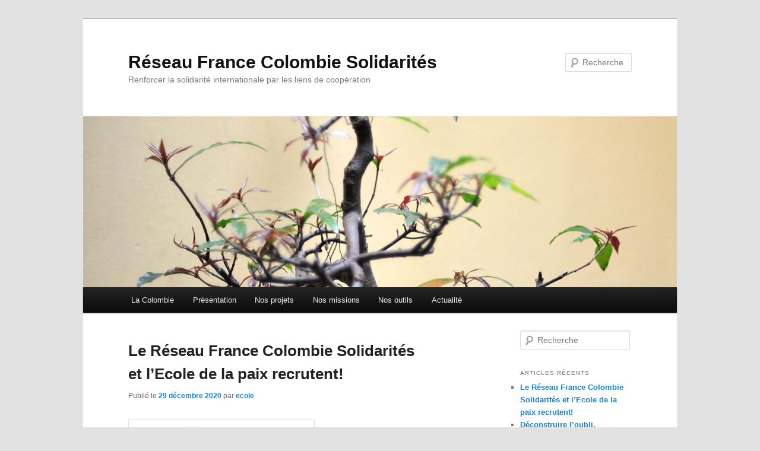

--- FILE ---
content_type: text/html; charset=UTF-8
request_url: http://reseaucolombie.ecoledelapaix.org/
body_size: 12825
content:
<!DOCTYPE html>
<!--[if IE 6]>
<html id="ie6" lang="fr-FR">
<![endif]-->
<!--[if IE 7]>
<html id="ie7" lang="fr-FR">
<![endif]-->
<!--[if IE 8]>
<html id="ie8" lang="fr-FR">
<![endif]-->
<!--[if !(IE 6) & !(IE 7) & !(IE 8)]><!-->
<html lang="fr-FR">
<!--<![endif]-->
<head>
<meta charset="UTF-8" />
<meta name="viewport" content="width=device-width" />
<title>
Réseau France Colombie Solidarités | Renforcer la solidarité internationale par les liens de coopération	</title>
<link rel="profile" href="https://gmpg.org/xfn/11" />
<link rel="stylesheet" type="text/css" media="all" href="http://reseaucolombie.ecoledelapaix.org/wp-content/themes/twentyeleven/style.css?ver=20190507" />
<link rel="pingback" href="http://reseaucolombie.ecoledelapaix.org/xmlrpc.php">
<!--[if lt IE 9]>
<script src="http://reseaucolombie.ecoledelapaix.org/wp-content/themes/twentyeleven/js/html5.js?ver=3.7.0" type="text/javascript"></script>
<![endif]-->
<meta name='robots' content='max-image-preview:large' />
	<style>img:is([sizes="auto" i], [sizes^="auto," i]) { contain-intrinsic-size: 3000px 1500px }</style>
	<link rel="alternate" type="application/rss+xml" title="Réseau France Colombie Solidarités &raquo; Flux" href="https://reseaucolombie.ecoledelapaix.org/feed/" />
<link rel="alternate" type="application/rss+xml" title="Réseau France Colombie Solidarités &raquo; Flux des commentaires" href="https://reseaucolombie.ecoledelapaix.org/comments/feed/" />
<script type="text/javascript">
/* <![CDATA[ */
window._wpemojiSettings = {"baseUrl":"https:\/\/s.w.org\/images\/core\/emoji\/16.0.1\/72x72\/","ext":".png","svgUrl":"https:\/\/s.w.org\/images\/core\/emoji\/16.0.1\/svg\/","svgExt":".svg","source":{"concatemoji":"http:\/\/reseaucolombie.ecoledelapaix.org\/wp-includes\/js\/wp-emoji-release.min.js?ver=6.8.3"}};
/*! This file is auto-generated */
!function(s,n){var o,i,e;function c(e){try{var t={supportTests:e,timestamp:(new Date).valueOf()};sessionStorage.setItem(o,JSON.stringify(t))}catch(e){}}function p(e,t,n){e.clearRect(0,0,e.canvas.width,e.canvas.height),e.fillText(t,0,0);var t=new Uint32Array(e.getImageData(0,0,e.canvas.width,e.canvas.height).data),a=(e.clearRect(0,0,e.canvas.width,e.canvas.height),e.fillText(n,0,0),new Uint32Array(e.getImageData(0,0,e.canvas.width,e.canvas.height).data));return t.every(function(e,t){return e===a[t]})}function u(e,t){e.clearRect(0,0,e.canvas.width,e.canvas.height),e.fillText(t,0,0);for(var n=e.getImageData(16,16,1,1),a=0;a<n.data.length;a++)if(0!==n.data[a])return!1;return!0}function f(e,t,n,a){switch(t){case"flag":return n(e,"\ud83c\udff3\ufe0f\u200d\u26a7\ufe0f","\ud83c\udff3\ufe0f\u200b\u26a7\ufe0f")?!1:!n(e,"\ud83c\udde8\ud83c\uddf6","\ud83c\udde8\u200b\ud83c\uddf6")&&!n(e,"\ud83c\udff4\udb40\udc67\udb40\udc62\udb40\udc65\udb40\udc6e\udb40\udc67\udb40\udc7f","\ud83c\udff4\u200b\udb40\udc67\u200b\udb40\udc62\u200b\udb40\udc65\u200b\udb40\udc6e\u200b\udb40\udc67\u200b\udb40\udc7f");case"emoji":return!a(e,"\ud83e\udedf")}return!1}function g(e,t,n,a){var r="undefined"!=typeof WorkerGlobalScope&&self instanceof WorkerGlobalScope?new OffscreenCanvas(300,150):s.createElement("canvas"),o=r.getContext("2d",{willReadFrequently:!0}),i=(o.textBaseline="top",o.font="600 32px Arial",{});return e.forEach(function(e){i[e]=t(o,e,n,a)}),i}function t(e){var t=s.createElement("script");t.src=e,t.defer=!0,s.head.appendChild(t)}"undefined"!=typeof Promise&&(o="wpEmojiSettingsSupports",i=["flag","emoji"],n.supports={everything:!0,everythingExceptFlag:!0},e=new Promise(function(e){s.addEventListener("DOMContentLoaded",e,{once:!0})}),new Promise(function(t){var n=function(){try{var e=JSON.parse(sessionStorage.getItem(o));if("object"==typeof e&&"number"==typeof e.timestamp&&(new Date).valueOf()<e.timestamp+604800&&"object"==typeof e.supportTests)return e.supportTests}catch(e){}return null}();if(!n){if("undefined"!=typeof Worker&&"undefined"!=typeof OffscreenCanvas&&"undefined"!=typeof URL&&URL.createObjectURL&&"undefined"!=typeof Blob)try{var e="postMessage("+g.toString()+"("+[JSON.stringify(i),f.toString(),p.toString(),u.toString()].join(",")+"));",a=new Blob([e],{type:"text/javascript"}),r=new Worker(URL.createObjectURL(a),{name:"wpTestEmojiSupports"});return void(r.onmessage=function(e){c(n=e.data),r.terminate(),t(n)})}catch(e){}c(n=g(i,f,p,u))}t(n)}).then(function(e){for(var t in e)n.supports[t]=e[t],n.supports.everything=n.supports.everything&&n.supports[t],"flag"!==t&&(n.supports.everythingExceptFlag=n.supports.everythingExceptFlag&&n.supports[t]);n.supports.everythingExceptFlag=n.supports.everythingExceptFlag&&!n.supports.flag,n.DOMReady=!1,n.readyCallback=function(){n.DOMReady=!0}}).then(function(){return e}).then(function(){var e;n.supports.everything||(n.readyCallback(),(e=n.source||{}).concatemoji?t(e.concatemoji):e.wpemoji&&e.twemoji&&(t(e.twemoji),t(e.wpemoji)))}))}((window,document),window._wpemojiSettings);
/* ]]> */
</script>
<style id='wp-emoji-styles-inline-css' type='text/css'>

	img.wp-smiley, img.emoji {
		display: inline !important;
		border: none !important;
		box-shadow: none !important;
		height: 1em !important;
		width: 1em !important;
		margin: 0 0.07em !important;
		vertical-align: -0.1em !important;
		background: none !important;
		padding: 0 !important;
	}
</style>
<link rel='stylesheet' id='wp-block-library-css' href='http://reseaucolombie.ecoledelapaix.org/wp-includes/css/dist/block-library/style.min.css?ver=6.8.3' type='text/css' media='all' />
<style id='wp-block-library-theme-inline-css' type='text/css'>
.wp-block-audio :where(figcaption){color:#555;font-size:13px;text-align:center}.is-dark-theme .wp-block-audio :where(figcaption){color:#ffffffa6}.wp-block-audio{margin:0 0 1em}.wp-block-code{border:1px solid #ccc;border-radius:4px;font-family:Menlo,Consolas,monaco,monospace;padding:.8em 1em}.wp-block-embed :where(figcaption){color:#555;font-size:13px;text-align:center}.is-dark-theme .wp-block-embed :where(figcaption){color:#ffffffa6}.wp-block-embed{margin:0 0 1em}.blocks-gallery-caption{color:#555;font-size:13px;text-align:center}.is-dark-theme .blocks-gallery-caption{color:#ffffffa6}:root :where(.wp-block-image figcaption){color:#555;font-size:13px;text-align:center}.is-dark-theme :root :where(.wp-block-image figcaption){color:#ffffffa6}.wp-block-image{margin:0 0 1em}.wp-block-pullquote{border-bottom:4px solid;border-top:4px solid;color:currentColor;margin-bottom:1.75em}.wp-block-pullquote cite,.wp-block-pullquote footer,.wp-block-pullquote__citation{color:currentColor;font-size:.8125em;font-style:normal;text-transform:uppercase}.wp-block-quote{border-left:.25em solid;margin:0 0 1.75em;padding-left:1em}.wp-block-quote cite,.wp-block-quote footer{color:currentColor;font-size:.8125em;font-style:normal;position:relative}.wp-block-quote:where(.has-text-align-right){border-left:none;border-right:.25em solid;padding-left:0;padding-right:1em}.wp-block-quote:where(.has-text-align-center){border:none;padding-left:0}.wp-block-quote.is-large,.wp-block-quote.is-style-large,.wp-block-quote:where(.is-style-plain){border:none}.wp-block-search .wp-block-search__label{font-weight:700}.wp-block-search__button{border:1px solid #ccc;padding:.375em .625em}:where(.wp-block-group.has-background){padding:1.25em 2.375em}.wp-block-separator.has-css-opacity{opacity:.4}.wp-block-separator{border:none;border-bottom:2px solid;margin-left:auto;margin-right:auto}.wp-block-separator.has-alpha-channel-opacity{opacity:1}.wp-block-separator:not(.is-style-wide):not(.is-style-dots){width:100px}.wp-block-separator.has-background:not(.is-style-dots){border-bottom:none;height:1px}.wp-block-separator.has-background:not(.is-style-wide):not(.is-style-dots){height:2px}.wp-block-table{margin:0 0 1em}.wp-block-table td,.wp-block-table th{word-break:normal}.wp-block-table :where(figcaption){color:#555;font-size:13px;text-align:center}.is-dark-theme .wp-block-table :where(figcaption){color:#ffffffa6}.wp-block-video :where(figcaption){color:#555;font-size:13px;text-align:center}.is-dark-theme .wp-block-video :where(figcaption){color:#ffffffa6}.wp-block-video{margin:0 0 1em}:root :where(.wp-block-template-part.has-background){margin-bottom:0;margin-top:0;padding:1.25em 2.375em}
</style>
<style id='classic-theme-styles-inline-css' type='text/css'>
/*! This file is auto-generated */
.wp-block-button__link{color:#fff;background-color:#32373c;border-radius:9999px;box-shadow:none;text-decoration:none;padding:calc(.667em + 2px) calc(1.333em + 2px);font-size:1.125em}.wp-block-file__button{background:#32373c;color:#fff;text-decoration:none}
</style>
<style id='global-styles-inline-css' type='text/css'>
:root{--wp--preset--aspect-ratio--square: 1;--wp--preset--aspect-ratio--4-3: 4/3;--wp--preset--aspect-ratio--3-4: 3/4;--wp--preset--aspect-ratio--3-2: 3/2;--wp--preset--aspect-ratio--2-3: 2/3;--wp--preset--aspect-ratio--16-9: 16/9;--wp--preset--aspect-ratio--9-16: 9/16;--wp--preset--color--black: #000;--wp--preset--color--cyan-bluish-gray: #abb8c3;--wp--preset--color--white: #fff;--wp--preset--color--pale-pink: #f78da7;--wp--preset--color--vivid-red: #cf2e2e;--wp--preset--color--luminous-vivid-orange: #ff6900;--wp--preset--color--luminous-vivid-amber: #fcb900;--wp--preset--color--light-green-cyan: #7bdcb5;--wp--preset--color--vivid-green-cyan: #00d084;--wp--preset--color--pale-cyan-blue: #8ed1fc;--wp--preset--color--vivid-cyan-blue: #0693e3;--wp--preset--color--vivid-purple: #9b51e0;--wp--preset--color--blue: #1982d1;--wp--preset--color--dark-gray: #373737;--wp--preset--color--medium-gray: #666;--wp--preset--color--light-gray: #e2e2e2;--wp--preset--gradient--vivid-cyan-blue-to-vivid-purple: linear-gradient(135deg,rgba(6,147,227,1) 0%,rgb(155,81,224) 100%);--wp--preset--gradient--light-green-cyan-to-vivid-green-cyan: linear-gradient(135deg,rgb(122,220,180) 0%,rgb(0,208,130) 100%);--wp--preset--gradient--luminous-vivid-amber-to-luminous-vivid-orange: linear-gradient(135deg,rgba(252,185,0,1) 0%,rgba(255,105,0,1) 100%);--wp--preset--gradient--luminous-vivid-orange-to-vivid-red: linear-gradient(135deg,rgba(255,105,0,1) 0%,rgb(207,46,46) 100%);--wp--preset--gradient--very-light-gray-to-cyan-bluish-gray: linear-gradient(135deg,rgb(238,238,238) 0%,rgb(169,184,195) 100%);--wp--preset--gradient--cool-to-warm-spectrum: linear-gradient(135deg,rgb(74,234,220) 0%,rgb(151,120,209) 20%,rgb(207,42,186) 40%,rgb(238,44,130) 60%,rgb(251,105,98) 80%,rgb(254,248,76) 100%);--wp--preset--gradient--blush-light-purple: linear-gradient(135deg,rgb(255,206,236) 0%,rgb(152,150,240) 100%);--wp--preset--gradient--blush-bordeaux: linear-gradient(135deg,rgb(254,205,165) 0%,rgb(254,45,45) 50%,rgb(107,0,62) 100%);--wp--preset--gradient--luminous-dusk: linear-gradient(135deg,rgb(255,203,112) 0%,rgb(199,81,192) 50%,rgb(65,88,208) 100%);--wp--preset--gradient--pale-ocean: linear-gradient(135deg,rgb(255,245,203) 0%,rgb(182,227,212) 50%,rgb(51,167,181) 100%);--wp--preset--gradient--electric-grass: linear-gradient(135deg,rgb(202,248,128) 0%,rgb(113,206,126) 100%);--wp--preset--gradient--midnight: linear-gradient(135deg,rgb(2,3,129) 0%,rgb(40,116,252) 100%);--wp--preset--font-size--small: 13px;--wp--preset--font-size--medium: 20px;--wp--preset--font-size--large: 36px;--wp--preset--font-size--x-large: 42px;--wp--preset--spacing--20: 0.44rem;--wp--preset--spacing--30: 0.67rem;--wp--preset--spacing--40: 1rem;--wp--preset--spacing--50: 1.5rem;--wp--preset--spacing--60: 2.25rem;--wp--preset--spacing--70: 3.38rem;--wp--preset--spacing--80: 5.06rem;--wp--preset--shadow--natural: 6px 6px 9px rgba(0, 0, 0, 0.2);--wp--preset--shadow--deep: 12px 12px 50px rgba(0, 0, 0, 0.4);--wp--preset--shadow--sharp: 6px 6px 0px rgba(0, 0, 0, 0.2);--wp--preset--shadow--outlined: 6px 6px 0px -3px rgba(255, 255, 255, 1), 6px 6px rgba(0, 0, 0, 1);--wp--preset--shadow--crisp: 6px 6px 0px rgba(0, 0, 0, 1);}:where(.is-layout-flex){gap: 0.5em;}:where(.is-layout-grid){gap: 0.5em;}body .is-layout-flex{display: flex;}.is-layout-flex{flex-wrap: wrap;align-items: center;}.is-layout-flex > :is(*, div){margin: 0;}body .is-layout-grid{display: grid;}.is-layout-grid > :is(*, div){margin: 0;}:where(.wp-block-columns.is-layout-flex){gap: 2em;}:where(.wp-block-columns.is-layout-grid){gap: 2em;}:where(.wp-block-post-template.is-layout-flex){gap: 1.25em;}:where(.wp-block-post-template.is-layout-grid){gap: 1.25em;}.has-black-color{color: var(--wp--preset--color--black) !important;}.has-cyan-bluish-gray-color{color: var(--wp--preset--color--cyan-bluish-gray) !important;}.has-white-color{color: var(--wp--preset--color--white) !important;}.has-pale-pink-color{color: var(--wp--preset--color--pale-pink) !important;}.has-vivid-red-color{color: var(--wp--preset--color--vivid-red) !important;}.has-luminous-vivid-orange-color{color: var(--wp--preset--color--luminous-vivid-orange) !important;}.has-luminous-vivid-amber-color{color: var(--wp--preset--color--luminous-vivid-amber) !important;}.has-light-green-cyan-color{color: var(--wp--preset--color--light-green-cyan) !important;}.has-vivid-green-cyan-color{color: var(--wp--preset--color--vivid-green-cyan) !important;}.has-pale-cyan-blue-color{color: var(--wp--preset--color--pale-cyan-blue) !important;}.has-vivid-cyan-blue-color{color: var(--wp--preset--color--vivid-cyan-blue) !important;}.has-vivid-purple-color{color: var(--wp--preset--color--vivid-purple) !important;}.has-black-background-color{background-color: var(--wp--preset--color--black) !important;}.has-cyan-bluish-gray-background-color{background-color: var(--wp--preset--color--cyan-bluish-gray) !important;}.has-white-background-color{background-color: var(--wp--preset--color--white) !important;}.has-pale-pink-background-color{background-color: var(--wp--preset--color--pale-pink) !important;}.has-vivid-red-background-color{background-color: var(--wp--preset--color--vivid-red) !important;}.has-luminous-vivid-orange-background-color{background-color: var(--wp--preset--color--luminous-vivid-orange) !important;}.has-luminous-vivid-amber-background-color{background-color: var(--wp--preset--color--luminous-vivid-amber) !important;}.has-light-green-cyan-background-color{background-color: var(--wp--preset--color--light-green-cyan) !important;}.has-vivid-green-cyan-background-color{background-color: var(--wp--preset--color--vivid-green-cyan) !important;}.has-pale-cyan-blue-background-color{background-color: var(--wp--preset--color--pale-cyan-blue) !important;}.has-vivid-cyan-blue-background-color{background-color: var(--wp--preset--color--vivid-cyan-blue) !important;}.has-vivid-purple-background-color{background-color: var(--wp--preset--color--vivid-purple) !important;}.has-black-border-color{border-color: var(--wp--preset--color--black) !important;}.has-cyan-bluish-gray-border-color{border-color: var(--wp--preset--color--cyan-bluish-gray) !important;}.has-white-border-color{border-color: var(--wp--preset--color--white) !important;}.has-pale-pink-border-color{border-color: var(--wp--preset--color--pale-pink) !important;}.has-vivid-red-border-color{border-color: var(--wp--preset--color--vivid-red) !important;}.has-luminous-vivid-orange-border-color{border-color: var(--wp--preset--color--luminous-vivid-orange) !important;}.has-luminous-vivid-amber-border-color{border-color: var(--wp--preset--color--luminous-vivid-amber) !important;}.has-light-green-cyan-border-color{border-color: var(--wp--preset--color--light-green-cyan) !important;}.has-vivid-green-cyan-border-color{border-color: var(--wp--preset--color--vivid-green-cyan) !important;}.has-pale-cyan-blue-border-color{border-color: var(--wp--preset--color--pale-cyan-blue) !important;}.has-vivid-cyan-blue-border-color{border-color: var(--wp--preset--color--vivid-cyan-blue) !important;}.has-vivid-purple-border-color{border-color: var(--wp--preset--color--vivid-purple) !important;}.has-vivid-cyan-blue-to-vivid-purple-gradient-background{background: var(--wp--preset--gradient--vivid-cyan-blue-to-vivid-purple) !important;}.has-light-green-cyan-to-vivid-green-cyan-gradient-background{background: var(--wp--preset--gradient--light-green-cyan-to-vivid-green-cyan) !important;}.has-luminous-vivid-amber-to-luminous-vivid-orange-gradient-background{background: var(--wp--preset--gradient--luminous-vivid-amber-to-luminous-vivid-orange) !important;}.has-luminous-vivid-orange-to-vivid-red-gradient-background{background: var(--wp--preset--gradient--luminous-vivid-orange-to-vivid-red) !important;}.has-very-light-gray-to-cyan-bluish-gray-gradient-background{background: var(--wp--preset--gradient--very-light-gray-to-cyan-bluish-gray) !important;}.has-cool-to-warm-spectrum-gradient-background{background: var(--wp--preset--gradient--cool-to-warm-spectrum) !important;}.has-blush-light-purple-gradient-background{background: var(--wp--preset--gradient--blush-light-purple) !important;}.has-blush-bordeaux-gradient-background{background: var(--wp--preset--gradient--blush-bordeaux) !important;}.has-luminous-dusk-gradient-background{background: var(--wp--preset--gradient--luminous-dusk) !important;}.has-pale-ocean-gradient-background{background: var(--wp--preset--gradient--pale-ocean) !important;}.has-electric-grass-gradient-background{background: var(--wp--preset--gradient--electric-grass) !important;}.has-midnight-gradient-background{background: var(--wp--preset--gradient--midnight) !important;}.has-small-font-size{font-size: var(--wp--preset--font-size--small) !important;}.has-medium-font-size{font-size: var(--wp--preset--font-size--medium) !important;}.has-large-font-size{font-size: var(--wp--preset--font-size--large) !important;}.has-x-large-font-size{font-size: var(--wp--preset--font-size--x-large) !important;}
:where(.wp-block-post-template.is-layout-flex){gap: 1.25em;}:where(.wp-block-post-template.is-layout-grid){gap: 1.25em;}
:where(.wp-block-columns.is-layout-flex){gap: 2em;}:where(.wp-block-columns.is-layout-grid){gap: 2em;}
:root :where(.wp-block-pullquote){font-size: 1.5em;line-height: 1.6;}
</style>
<link rel='stylesheet' id='twentyeleven-block-style-css' href='http://reseaucolombie.ecoledelapaix.org/wp-content/themes/twentyeleven/blocks.css?ver=20190102' type='text/css' media='all' />
<link rel="https://api.w.org/" href="https://reseaucolombie.ecoledelapaix.org/wp-json/" /><link rel="EditURI" type="application/rsd+xml" title="RSD" href="https://reseaucolombie.ecoledelapaix.org/xmlrpc.php?rsd" />
<meta name="generator" content="WordPress 6.8.3" />
<style type="text/css">.recentcomments a{display:inline !important;padding:0 !important;margin:0 !important;}</style></head>

<body class="home blog wp-embed-responsive wp-theme-twentyeleven two-column right-sidebar">
<div class="skip-link"><a class="assistive-text" href="#content">Aller au contenu principal</a></div><div class="skip-link"><a class="assistive-text" href="#secondary">Aller au contenu secondaire</a></div><div id="page" class="hfeed">
	<header id="branding" role="banner">
			<hgroup>
				<h1 id="site-title"><span><a href="https://reseaucolombie.ecoledelapaix.org/" rel="home">Réseau France Colombie Solidarités</a></span></h1>
				<h2 id="site-description">Renforcer la solidarité internationale par les liens de coopération</h2>
			</hgroup>

						<a href="https://reseaucolombie.ecoledelapaix.org/">
									<img src="http://reseaucolombie.ecoledelapaix.org/wp-content/themes/twentyeleven/images/headers/hanoi.jpg" width="1000" height="288" alt="Réseau France Colombie Solidarités" />
								</a>
			
									<form method="get" id="searchform" action="https://reseaucolombie.ecoledelapaix.org/">
		<label for="s" class="assistive-text">Recherche</label>
		<input type="text" class="field" name="s" id="s" placeholder="Recherche" />
		<input type="submit" class="submit" name="submit" id="searchsubmit" value="Recherche" />
	</form>
			
			<nav id="access" role="navigation">
				<h3 class="assistive-text">Menu principal</h3>
				<div class="menu-menu-container"><ul id="menu-menu" class="menu"><li id="menu-item-602" class="menu-item menu-item-type-post_type menu-item-object-page menu-item-has-children menu-item-602"><a href="https://reseaucolombie.ecoledelapaix.org/la-colombie/">La Colombie</a>
<ul class="sub-menu">
	<li id="menu-item-603" class="menu-item menu-item-type-post_type menu-item-object-page menu-item-603"><a href="https://reseaucolombie.ecoledelapaix.org/la-colombie/donnees-generales/">Données générales</a></li>
	<li id="menu-item-604" class="menu-item menu-item-type-post_type menu-item-object-page menu-item-604"><a href="https://reseaucolombie.ecoledelapaix.org/la-colombie/histoire/">Histoire</a></li>
	<li id="menu-item-605" class="menu-item menu-item-type-post_type menu-item-object-page menu-item-605"><a href="https://reseaucolombie.ecoledelapaix.org/la-colombie/geographie/">Géographie</a></li>
	<li id="menu-item-607" class="menu-item menu-item-type-post_type menu-item-object-page menu-item-607"><a href="https://reseaucolombie.ecoledelapaix.org/la-colombie/politique/">Politique</a></li>
	<li id="menu-item-608" class="menu-item menu-item-type-post_type menu-item-object-page menu-item-608"><a href="https://reseaucolombie.ecoledelapaix.org/la-colombie/culture/">Culture</a></li>
</ul>
</li>
<li id="menu-item-594" class="menu-item menu-item-type-post_type menu-item-object-page menu-item-has-children menu-item-594"><a href="https://reseaucolombie.ecoledelapaix.org/historique/">Présentation</a>
<ul class="sub-menu">
	<li id="menu-item-595" class="menu-item menu-item-type-post_type menu-item-object-page menu-item-595"><a href="https://reseaucolombie.ecoledelapaix.org/historique/historique/">Historique</a></li>
	<li id="menu-item-596" class="menu-item menu-item-type-post_type menu-item-object-page menu-item-596"><a href="https://reseaucolombie.ecoledelapaix.org/historique/pourquoi-un-reseau/">Pourquoi un Réseau ?</a></li>
	<li id="menu-item-2957" class="menu-item menu-item-type-post_type menu-item-object-page menu-item-2957"><a href="https://reseaucolombie.ecoledelapaix.org/historique/membres-et-partenaires/">Membres et Partenaires</a></li>
	<li id="menu-item-598" class="menu-item menu-item-type-post_type menu-item-object-page menu-item-has-children menu-item-598"><a href="https://reseaucolombie.ecoledelapaix.org/historique/fonctionnement/">Fonctionnement</a>
	<ul class="sub-menu">
		<li id="menu-item-2959" class="menu-item menu-item-type-post_type menu-item-object-page menu-item-2959"><a href="https://reseaucolombie.ecoledelapaix.org/historique/fonctionnement/reglement-et-charte/">Charte</a></li>
		<li id="menu-item-600" class="menu-item menu-item-type-post_type menu-item-object-page menu-item-600"><a href="https://reseaucolombie.ecoledelapaix.org/historique/lequipe-du-reseau/">L&rsquo;équipe du Réseau</a></li>
		<li id="menu-item-2960" class="menu-item menu-item-type-post_type menu-item-object-page menu-item-2960"><a href="https://reseaucolombie.ecoledelapaix.org/historique/fonctionnement/financements/">Financements</a></li>
	</ul>
</li>
</ul>
</li>
<li id="menu-item-17598" class="menu-item menu-item-type-post_type menu-item-object-page menu-item-has-children menu-item-17598"><a href="https://reseaucolombie.ecoledelapaix.org/nos-projets-2/">Nos projets</a>
<ul class="sub-menu">
	<li id="menu-item-17360" class="menu-item menu-item-type-post_type menu-item-object-page menu-item-has-children menu-item-17360"><a href="https://reseaucolombie.ecoledelapaix.org/vamos-por-la-paz/">Ensemble pour la paix</a>
	<ul class="sub-menu">
		<li id="menu-item-17361" class="menu-item menu-item-type-post_type menu-item-object-page menu-item-17361"><a href="https://reseaucolombie.ecoledelapaix.org/presentation/">Présentation</a></li>
		<li id="menu-item-17362" class="menu-item menu-item-type-post_type menu-item-object-page menu-item-17362"><a href="https://reseaucolombie.ecoledelapaix.org/organisations/">Organisations</a></li>
		<li id="menu-item-17618" class="menu-item menu-item-type-post_type menu-item-object-page menu-item-17618"><a href="https://reseaucolombie.ecoledelapaix.org/forum-des-ong/">Forum des ONG</a></li>
	</ul>
</li>
</ul>
</li>
<li id="menu-item-2433" class="menu-item menu-item-type-post_type menu-item-object-page menu-item-has-children menu-item-2433"><a href="https://reseaucolombie.ecoledelapaix.org/domaines-daction-missions-et-services-proposes/">Nos missions</a>
<ul class="sub-menu">
	<li id="menu-item-2950" class="menu-item menu-item-type-post_type menu-item-object-page menu-item-has-children menu-item-2950"><a href="https://reseaucolombie.ecoledelapaix.org/domaines-daction-missions-et-services-proposes/domaines-daction/">Domaines d&rsquo;action</a>
	<ul class="sub-menu">
		<li id="menu-item-2956" class="menu-item menu-item-type-post_type menu-item-object-page menu-item-2956"><a href="https://reseaucolombie.ecoledelapaix.org/domaines-daction-missions-et-services-proposes/domaines-daction/droits-humains/">Droits Humains</a></li>
		<li id="menu-item-2955" class="menu-item menu-item-type-post_type menu-item-object-page menu-item-2955"><a href="https://reseaucolombie.ecoledelapaix.org/domaines-daction-missions-et-services-proposes/domaines-daction/initiatives-de-paix/">Initiatives de paix</a></li>
		<li id="menu-item-2954" class="menu-item menu-item-type-post_type menu-item-object-page menu-item-2954"><a href="https://reseaucolombie.ecoledelapaix.org/domaines-daction-missions-et-services-proposes/domaines-daction/developpement/">Développement</a></li>
	</ul>
</li>
	<li id="menu-item-2949" class="menu-item menu-item-type-post_type menu-item-object-page menu-item-has-children menu-item-2949"><a href="https://reseaucolombie.ecoledelapaix.org/domaines-daction-missions-et-services-proposes/axes-de-travail/">Axes de travail</a>
	<ul class="sub-menu">
		<li id="menu-item-2953" class="menu-item menu-item-type-post_type menu-item-object-page menu-item-2953"><a href="https://reseaucolombie.ecoledelapaix.org/domaines-daction-missions-et-services-proposes/axes-de-travail/information-et-plaidoyer/">Information et plaidoyer</a></li>
		<li id="menu-item-2952" class="menu-item menu-item-type-post_type menu-item-object-page menu-item-2952"><a href="https://reseaucolombie.ecoledelapaix.org/domaines-daction-missions-et-services-proposes/axes-de-travail/education-au-developpement-et-a-la-solidarite-internationale/">EAD-SI</a></li>
		<li id="menu-item-2951" class="menu-item menu-item-type-post_type menu-item-object-page menu-item-2951"><a href="https://reseaucolombie.ecoledelapaix.org/domaines-daction-missions-et-services-proposes/axes-de-travail/cooperation/">Coopération</a></li>
	</ul>
</li>
</ul>
</li>
<li id="menu-item-2941" class="menu-item menu-item-type-post_type menu-item-object-page menu-item-has-children menu-item-2941"><a href="https://reseaucolombie.ecoledelapaix.org/nos-outils/">Nos outils</a>
<ul class="sub-menu">
	<li id="menu-item-1001" class="menu-item menu-item-type-custom menu-item-object-custom menu-item-has-children menu-item-1001"><a href="#">Nos publications</a>
	<ul class="sub-menu">
		<li id="menu-item-3388" class="menu-item menu-item-type-post_type menu-item-object-page menu-item-3388"><a href="https://reseaucolombie.ecoledelapaix.org/nos-outils/nos-publications/bulletin-dactualite-mensuel/">Rapports d&rsquo;activités</a></li>
		<li id="menu-item-3389" class="menu-item menu-item-type-post_type menu-item-object-page menu-item-3389"><a href="https://reseaucolombie.ecoledelapaix.org/nos-outils/nos-publications/point-actu/">Point Actu</a></li>
		<li id="menu-item-17081" class="menu-item menu-item-type-post_type menu-item-object-page menu-item-17081"><a href="https://reseaucolombie.ecoledelapaix.org/nos-outils/nos-publications/communique-de-presse/">Communiqué de presse</a></li>
		<li id="menu-item-18036" class="menu-item menu-item-type-post_type menu-item-object-page menu-item-18036"><a href="https://reseaucolombie.ecoledelapaix.org/nos-outils/nos-publications/les-accords-de-paix/">Les accords de paix</a></li>
		<li id="menu-item-3390" class="menu-item menu-item-type-post_type menu-item-object-page menu-item-3390"><a href="https://reseaucolombie.ecoledelapaix.org/nos-outils/nos-publications/journal-de-campagne-gallery/">Journal de Campagne</a></li>
		<li id="menu-item-3391" class="menu-item menu-item-type-post_type menu-item-object-page menu-item-3391"><a href="https://reseaucolombie.ecoledelapaix.org/nos-outils/nos-publications/bulletin-le-choco-lautre-colombie/">Bulletin « Le Choco : l&rsquo;Autre Colombie »</a></li>
	</ul>
</li>
	<li id="menu-item-3384" class="menu-item menu-item-type-post_type menu-item-object-page menu-item-has-children menu-item-3384"><a href="https://reseaucolombie.ecoledelapaix.org/nos-outils/bibliotheque-en-ligne/">Bibliothèque en ligne</a>
	<ul class="sub-menu">
		<li id="menu-item-15698" class="menu-item menu-item-type-post_type menu-item-object-page menu-item-15698"><a href="https://reseaucolombie.ecoledelapaix.org/nos-outils/bibliotheque-en-ligne/droits-humains/">Droits humains</a></li>
		<li id="menu-item-15710" class="menu-item menu-item-type-post_type menu-item-object-page menu-item-15710"><a href="https://reseaucolombie.ecoledelapaix.org/nos-outils/bibliotheque-en-ligne/construction-de-la-paix/">Construction de la paix</a></li>
		<li id="menu-item-15712" class="menu-item menu-item-type-post_type menu-item-object-page menu-item-15712"><a href="https://reseaucolombie.ecoledelapaix.org/nos-outils/bibliotheque-en-ligne/developpement/">Développement</a></li>
	</ul>
</li>
</ul>
</li>
<li id="menu-item-2367" class="menu-item menu-item-type-post_type menu-item-object-page menu-item-2367"><a href="https://reseaucolombie.ecoledelapaix.org/actualite/">Actualité</a></li>
</ul></div>			</nav><!-- #access -->
	</header><!-- #branding -->


	<div id="main">

		<div id="primary">
			<div id="content" role="main">

			
							<nav id="nav-above">
				<h3 class="assistive-text">Navigation des articles</h3>
				<div class="nav-previous"><a href="https://reseaucolombie.ecoledelapaix.org/page/2/" ><span class="meta-nav">&larr;</span> Articles plus anciens</a></div>
				<div class="nav-next"></div>
			</nav><!-- #nav-above -->
			
				
					
	<article id="post-18140" class="post-18140 post type-post status-publish format-standard has-post-thumbnail hentry category-home-blog">
		<header class="entry-header">
						<h1 class="entry-title"><a href="https://reseaucolombie.ecoledelapaix.org/2020/12/29/le-reseau-france-colombie-solidarites-et-lecole-de-la-paix-recrutent/" rel="bookmark">Le Réseau France Colombie Solidarités et l&rsquo;Ecole de la paix recrutent!</a></h1>
			
						<div class="entry-meta">
				<span class="sep">Publié le </span><a href="https://reseaucolombie.ecoledelapaix.org/2020/12/29/le-reseau-france-colombie-solidarites-et-lecole-de-la-paix-recrutent/" title="11 h 32 min" rel="bookmark"><time class="entry-date" datetime="2020-12-29T11:32:07+01:00">29 décembre 2020</time></a><span class="by-author"> <span class="sep"> par </span> <span class="author vcard"><a class="url fn n" href="https://reseaucolombie.ecoledelapaix.org/author/ecole/" title="Afficher tous les articles par ecole" rel="author">ecole</a></span></span>			</div><!-- .entry-meta -->
			
					</header><!-- .entry-header -->

				<div class="entry-content">
			<p><img decoding="async" class="alignnone size-medium wp-image-18141" src="http://reseaucolombie.ecoledelapaix.org/wp-content/uploads/2018/09/Logo-Ok-Couleur-JPEG-300x107.jpg" alt="" width="300" height="107" />            <img decoding="async" class="alignnone size-medium wp-image-18143" src="http://reseaucolombie.ecoledelapaix.org/wp-content/uploads/2018/09/Logo-Ecole-de-la-Paix-300x145.png" alt="" width="300" height="145" srcset="https://reseaucolombie.ecoledelapaix.org/wp-content/uploads/2018/09/Logo-Ecole-de-la-Paix-300x145.png 300w, https://reseaucolombie.ecoledelapaix.org/wp-content/uploads/2018/09/Logo-Ecole-de-la-Paix-450x217.png 450w, https://reseaucolombie.ecoledelapaix.org/wp-content/uploads/2018/09/Logo-Ecole-de-la-Paix-400x193.png 400w, https://reseaucolombie.ecoledelapaix.org/wp-content/uploads/2018/09/Logo-Ecole-de-la-Paix.png 501w" sizes="(max-width: 300px) 100vw, 300px" /></p>
<p style="text-align: justify;">Nous recherchons notre prochain/e Coordinateur/trice du Réseau France Colombie Solidarités qui sera basé/e à Grenoble à l&rsquo;Ecole de la paix!</p>
<p style="text-align: justify;">Nous proposons un CDD à 35h/semaine de 24 mois basé à Grenoble.</p>
<p style="text-align: justify;">Envoyez dès maintenant et jusqu&rsquo;au 08 janvier 2021 vos CV et lettres de motivation à <strong>richard.petris@ecoledelapaix.org</strong> et<strong> joel.dacosta@secours-catholique.org</strong> !</p>
<p>La prise de poste sera dès que possible.</p>
<p style="text-align: justify;">Bonne chance!</p>
<p style="text-align: justify;"> </p>
<p style="text-align: justify;"><strong>Pour visualiser l&rsquo;annonce, cliquez ci-dessous !</strong></p>


<div class="wp-block-file"><a href="https://reseaucolombie.ecoledelapaix.org/wp-content/uploads/2020/12/Offre-emploi-Coordination-RFCS-Version-finale.pdf">Offre-emploi-Coordination-RFCS-Version-finale</a><a href="https://reseaucolombie.ecoledelapaix.org/wp-content/uploads/2020/12/Offre-emploi-Coordination-RFCS-Version-finale.pdf" class="wp-block-file__button" download>Télécharger</a></div>
					</div><!-- .entry-content -->
		
		<footer class="entry-meta">
			
										<span class="cat-links">
					<span class="entry-utility-prep entry-utility-prep-cat-links">Publié dans</span> <a href="https://reseaucolombie.ecoledelapaix.org/category/home-blog/" rel="category tag">Home Blog</a>			</span>
							
										
			
					</footer><!-- .entry-meta -->
	</article><!-- #post-18140 -->

				
					
	<article id="post-18193" class="post-18193 post type-post status-publish format-standard has-post-thumbnail hentry category-evenements category-home-blog">
		<header class="entry-header">
						<h1 class="entry-title"><a href="https://reseaucolombie.ecoledelapaix.org/2019/06/03/deconstruire-loubli-construire-la-memoire-les-defis-de-la-commission-de-la-verite-en-colombie/" rel="bookmark">Déconstruire l&rsquo;oubli, construire la mémoire, les défis de la Commission de la Vérité en Colombie</a></h1>
			
						<div class="entry-meta">
				<span class="sep">Publié le </span><a href="https://reseaucolombie.ecoledelapaix.org/2019/06/03/deconstruire-loubli-construire-la-memoire-les-defis-de-la-commission-de-la-verite-en-colombie/" title="12 h 31 min" rel="bookmark"><time class="entry-date" datetime="2019-06-03T12:31:28+02:00">3 juin 2019</time></a><span class="by-author"> <span class="sep"> par </span> <span class="author vcard"><a class="url fn n" href="https://reseaucolombie.ecoledelapaix.org/author/ecole/" title="Afficher tous les articles par ecole" rel="author">ecole</a></span></span>			</div><!-- .entry-meta -->
			
					</header><!-- .entry-header -->

				<div class="entry-content">
			<p><img fetchpriority="high" decoding="async" class="alignnone size-medium wp-image-18194" src="http://reseaucolombie.ecoledelapaix.org/wp-content/uploads/2019/06/SAL_CEV-212x300.jpeg" alt="" width="212" height="300" srcset="https://reseaucolombie.ecoledelapaix.org/wp-content/uploads/2019/06/SAL_CEV-212x300.jpeg 212w, https://reseaucolombie.ecoledelapaix.org/wp-content/uploads/2019/06/SAL_CEV-498x705.jpeg 498w, https://reseaucolombie.ecoledelapaix.org/wp-content/uploads/2019/06/SAL_CEV-450x637.jpeg 450w, https://reseaucolombie.ecoledelapaix.org/wp-content/uploads/2019/06/SAL_CEV-400x566.jpeg 400w, https://reseaucolombie.ecoledelapaix.org/wp-content/uploads/2019/06/SAL_CEV.jpeg 595w" sizes="(max-width: 212px) 100vw, 212px" /></p>
<p><strong>Venez nombreux!</strong></p>
<p>Ce vendredi 07.06, à partir de 16:00, au siège d&rsquo;Amnesty International, la CEV et le RFCS , dans le cadre de la semaine Amérique-latine organisent une rencontre avec Carlos Beristain, Commissaire de la CEV chargé de l&rsquo;Exil. Cet entretien sera précédé de la projection de deux documentaires sur l&rsquo;exil colombien. Une opportunité unique de connaitre le travail de la CEV, ses avancées, ses défis et ses perspectives&#8230;</p>
					</div><!-- .entry-content -->
		
		<footer class="entry-meta">
			
										<span class="cat-links">
					<span class="entry-utility-prep entry-utility-prep-cat-links">Publié dans</span> <a href="https://reseaucolombie.ecoledelapaix.org/category/evenements/" rel="category tag">Événements</a>, <a href="https://reseaucolombie.ecoledelapaix.org/category/home-blog/" rel="category tag">Home Blog</a>			</span>
							
										
			
					</footer><!-- .entry-meta -->
	</article><!-- #post-18193 -->

				
					
	<article id="post-18166" class="post-18166 post type-post status-publish format-standard has-post-thumbnail hentry category-evenements category-home-blog">
		<header class="entry-header">
						<h1 class="entry-title"><a href="https://reseaucolombie.ecoledelapaix.org/2018/11/13/le-ccfd-terre-solidaire-recherche-sonsa-prochaine-stagiaire-appui-au-plaidoyer-sur-la-colombie/" rel="bookmark">Le CCFD-Terre Solidaire recherche son/sa prochain/e stagiaire « Appui au plaidoyer sur la Colombie »!</a></h1>
			
						<div class="entry-meta">
				<span class="sep">Publié le </span><a href="https://reseaucolombie.ecoledelapaix.org/2018/11/13/le-ccfd-terre-solidaire-recherche-sonsa-prochaine-stagiaire-appui-au-plaidoyer-sur-la-colombie/" title="10 h 44 min" rel="bookmark"><time class="entry-date" datetime="2018-11-13T10:44:12+01:00">13 novembre 2018</time></a><span class="by-author"> <span class="sep"> par </span> <span class="author vcard"><a class="url fn n" href="https://reseaucolombie.ecoledelapaix.org/author/ecole/" title="Afficher tous les articles par ecole" rel="author">ecole</a></span></span>			</div><!-- .entry-meta -->
			
					</header><!-- .entry-header -->

				<div class="entry-content">
			<p>&nbsp;</p>
<p>Le CCFD-Terre Solidaire, membre du Réseau France Colombie Solidarités, recherche son/sa prochain/e <strong>stagiaire « Appui au plaidoyer sur la Colombie » à partir de janvier/février 2019 pour appuyer pendant 6 mois son Chargé de mission Pays andins.</strong></p>
<p>Le stagiaire aura notamment l&rsquo;occasion de travailler en lien avec le Réseau France Colombie Solidarités et le Bureau International pour les Droits de l&rsquo;Homme &#8211; Action Colombie (OIDHACO).</p>
<p>&nbsp;</p>
<p>Pour postuler, vous pouvez envoyer votre <strong>CV et lettre de motivation</strong> à:</p>
<p>Françoise BEUCHER &#8211; Responsable des stages<br class="autobr"> Courriel&nbsp;: f.beucher@ccfd-terresolidaire.org<br class="autobr"> Tél&nbsp;: 01 44 82 81 83</p>
<p><strong>Réception des candidatures jusqu&rsquo;au 22 novembre 2018.</strong></p>
<p>&nbsp;</p>
<p><strong><a href="https://ccfd-terresolidaire.org/mob/s-engager-avec-nous/offres-de-stage/offre-de-stage-appui-au-6261">Offre complète ici!</a></strong></p>
					</div><!-- .entry-content -->
		
		<footer class="entry-meta">
			
										<span class="cat-links">
					<span class="entry-utility-prep entry-utility-prep-cat-links">Publié dans</span> <a href="https://reseaucolombie.ecoledelapaix.org/category/evenements/" rel="category tag">Événements</a>, <a href="https://reseaucolombie.ecoledelapaix.org/category/home-blog/" rel="category tag">Home Blog</a>			</span>
							
										
			
					</footer><!-- .entry-meta -->
	</article><!-- #post-18166 -->

				
					
	<article id="post-18158" class="post-18158 post type-post status-publish format-standard has-post-thumbnail hentry category-evenements category-home-blog">
		<header class="entry-header">
						<h1 class="entry-title"><a href="https://reseaucolombie.ecoledelapaix.org/2018/11/06/conference-du-president-de-la-commission-declaircissement-de-la-verite-le-9-novembre-2018/" rel="bookmark">Conférence du Président de la Commission d&rsquo;Eclaircissement de la Vérité colombienne le 9 novembre 2018</a></h1>
			
						<div class="entry-meta">
				<span class="sep">Publié le </span><a href="https://reseaucolombie.ecoledelapaix.org/2018/11/06/conference-du-president-de-la-commission-declaircissement-de-la-verite-le-9-novembre-2018/" title="14 h 56 min" rel="bookmark"><time class="entry-date" datetime="2018-11-06T14:56:15+01:00">6 novembre 2018</time></a><span class="by-author"> <span class="sep"> par </span> <span class="author vcard"><a class="url fn n" href="https://reseaucolombie.ecoledelapaix.org/author/ecole/" title="Afficher tous les articles par ecole" rel="author">ecole</a></span></span>			</div><!-- .entry-meta -->
			
					</header><!-- .entry-header -->

				<div class="entry-content">
			<p style="text-align: justify;">Francisco de Roux, Président de la Commission d&rsquo;Eclaircissement de la Vérité (CEV) en Colombie, donnera une conférence publique le<strong> 9 novembre 2018</strong> à partir de 18h au <strong>siège du Secours Catholique &#8211; Caritas France</strong>, salle Jean Rodhain (106 rue du Bac, Paris &#8211; Métro « Rue du Bac »), avec le soutien du Réseau France Colombie Solidarités !&nbsp;</p>
<p><strong>Venez nombreux/ses !</strong></p>
					</div><!-- .entry-content -->
		
		<footer class="entry-meta">
			
										<span class="cat-links">
					<span class="entry-utility-prep entry-utility-prep-cat-links">Publié dans</span> <a href="https://reseaucolombie.ecoledelapaix.org/category/evenements/" rel="category tag">Événements</a>, <a href="https://reseaucolombie.ecoledelapaix.org/category/home-blog/" rel="category tag">Home Blog</a>			</span>
							
										
			
					</footer><!-- .entry-meta -->
	</article><!-- #post-18158 -->

				
					
	<article id="post-18119" class="post-18119 post type-post status-publish format-standard has-post-thumbnail hentry category-home-blog">
		<header class="entry-header">
						<h1 class="entry-title"><a href="https://reseaucolombie.ecoledelapaix.org/2018/06/27/pbi-france-et-le-collectif-guatemala-recrutent-un%c2%b7e-coordinateur%c2%b7rice/" rel="bookmark">PBI France et le Collectif Guatemala recrutent un·e coordinateur·rice</a></h1>
			
						<div class="entry-meta">
				<span class="sep">Publié le </span><a href="https://reseaucolombie.ecoledelapaix.org/2018/06/27/pbi-france-et-le-collectif-guatemala-recrutent-un%c2%b7e-coordinateur%c2%b7rice/" title="10 h 52 min" rel="bookmark"><time class="entry-date" datetime="2018-06-27T10:52:08+02:00">27 juin 2018</time></a><span class="by-author"> <span class="sep"> par </span> <span class="author vcard"><a class="url fn n" href="https://reseaucolombie.ecoledelapaix.org/author/ecole/" title="Afficher tous les articles par ecole" rel="author">ecole</a></span></span>			</div><!-- .entry-meta -->
			
					</header><!-- .entry-header -->

				<div class="entry-content">
			<p>[av_textblock size= » font_color= » color= »]<br />
<img loading="lazy" decoding="async" class="wp-image-18127 aligncenter" src="http://reseaucolombie.ecoledelapaix.org/wp-content/uploads/2018/06/PBI-CG-300x94.jpg" alt="" width="358" height="112" srcset="https://reseaucolombie.ecoledelapaix.org/wp-content/uploads/2018/06/PBI-CG-300x94.jpg 300w, https://reseaucolombie.ecoledelapaix.org/wp-content/uploads/2018/06/PBI-CG-450x141.jpg 450w, https://reseaucolombie.ecoledelapaix.org/wp-content/uploads/2018/06/PBI-CG-400x125.jpg 400w, https://reseaucolombie.ecoledelapaix.org/wp-content/uploads/2018/06/PBI-CG.jpg 659w" sizes="auto, (max-width: 358px) 100vw, 358px" /><br />
[/av_textblock]</p>
<p>[av_textblock size= » font_color= » color= »]</p>
<p style="text-align: justify;">PBI France, membre du Réseau France Colombie Solidarités, recrute un·e coordinateur·rice pour une prise de poste le 29 août 2018. Pour candidater, envoyer un CV et une lettre de motivation avant le <strong>14 juillet</strong> prochain à l&rsquo;adresse:&nbsp;recrutement.cg.pbi@gmail.com&nbsp;</p>
<p style="text-align: justify;">Pour de plus amples informations sur le poste et le recrutement :</p>
<p>[/av_textblock]</p>
<p>[av_textblock size=&rsquo;16&rsquo; font_color= » color= »]<br />
<strong><a href="http://reseaucolombie.ecoledelapaix.org/wp-content/uploads/2018/06/Offre-demploi-Coordination-PBI-CG-2018.pdf">Offre d&#8217;emploi Coordination PBI-CG 2018</a></strong><br />
[/av_textblock]</p>
<p>[av_hr class=&rsquo;default&rsquo; height=&rsquo;50&rsquo; shadow=&rsquo;no-shadow&rsquo; position=&rsquo;center&rsquo; custom_border=&rsquo;av-border-thin&rsquo; custom_width=&rsquo;50px&rsquo; custom_border_color= » custom_margin_top=&rsquo;30px&rsquo; custom_margin_bottom=&rsquo;30px&rsquo; icon_select=&rsquo;yes&rsquo; custom_icon_color= » icon=&rsquo;ue808&prime;]</p>
<p>[av_textblock size= » font_color= » color= »]<br />
Offre également disponible sur le site de <a href="https://www.coordinationsud.org/offre-emploi/coordinateur-rice-collectif-guatemala-de-pbi-france-paris/">Coordination Sud</a>.<br />
[/av_textblock]</p>
					</div><!-- .entry-content -->
		
		<footer class="entry-meta">
			
										<span class="cat-links">
					<span class="entry-utility-prep entry-utility-prep-cat-links">Publié dans</span> <a href="https://reseaucolombie.ecoledelapaix.org/category/home-blog/" rel="category tag">Home Blog</a>			</span>
							
										
			
					</footer><!-- .entry-meta -->
	</article><!-- #post-18119 -->

				
					
	<article id="post-18111" class="post-18111 post type-post status-publish format-standard has-post-thumbnail hentry category-home-blg category-non-classe">
		<header class="entry-header">
						<h1 class="entry-title"><a href="https://reseaucolombie.ecoledelapaix.org/2018/06/22/primer-boletin-del-proyecto-franco-colombiano-vamos-por-la-paz/" rel="bookmark">Primer boletín del proyecto franco-colombiano « Vamos por la paz »</a></h1>
			
						<div class="entry-meta">
				<span class="sep">Publié le </span><a href="https://reseaucolombie.ecoledelapaix.org/2018/06/22/primer-boletin-del-proyecto-franco-colombiano-vamos-por-la-paz/" title="13 h 38 min" rel="bookmark"><time class="entry-date" datetime="2018-06-22T13:38:17+02:00">22 juin 2018</time></a><span class="by-author"> <span class="sep"> par </span> <span class="author vcard"><a class="url fn n" href="https://reseaucolombie.ecoledelapaix.org/author/ecole/" title="Afficher tous les articles par ecole" rel="author">ecole</a></span></span>			</div><!-- .entry-meta -->
			
					</header><!-- .entry-header -->

				<div class="entry-content">
			<p style="text-align: justify;">Publicación del <strong>primer boletín del proyecto « Vamos por la paz &#8211; Ensemble pour la paix »</strong>, de la Red Francia Colombia Solidaridades y sus 14 socios de la sociedad civil colombiana.</p>
<p style="text-align: left;">&nbsp;</p>
<p style="text-align: left;">Versión española abajo:</p>
<p><a href="http://reseaucolombie.ecoledelapaix.org/wp-content/uploads/2018/06/Vamos-por-la-paz_Boletín-1_VF.pdf"><img loading="lazy" decoding="async" class="alignnone size-medium wp-image-18100" src="http://reseaucolombie.ecoledelapaix.org/wp-content/uploads/2018/06/Primero-boletin-210x300.jpg" alt="" width="210" height="300" srcset="https://reseaucolombie.ecoledelapaix.org/wp-content/uploads/2018/06/Primero-boletin-210x300.jpg 210w, https://reseaucolombie.ecoledelapaix.org/wp-content/uploads/2018/06/Primero-boletin-400x571.jpg 400w, https://reseaucolombie.ecoledelapaix.org/wp-content/uploads/2018/06/Primero-boletin.jpg 444w" sizes="auto, (max-width: 210px) 100vw, 210px" /></a>&nbsp;</p>
					</div><!-- .entry-content -->
		
		<footer class="entry-meta">
			
										<span class="cat-links">
					<span class="entry-utility-prep entry-utility-prep-cat-links">Publié dans</span> <a href="https://reseaucolombie.ecoledelapaix.org/category/home-blg/" rel="category tag">Home Blog @es</a>, <a href="https://reseaucolombie.ecoledelapaix.org/category/non-classe/" rel="category tag">Non classé</a>			</span>
							
										
			
					</footer><!-- .entry-meta -->
	</article><!-- #post-18111 -->

				
					
	<article id="post-18097" class="post-18097 post type-post status-publish format-standard has-post-thumbnail hentry category-home-blog">
		<header class="entry-header">
						<h1 class="entry-title"><a href="https://reseaucolombie.ecoledelapaix.org/2018/06/22/1ere-newsletter-du-reseau-france-colombie-solidarites/" rel="bookmark">1ère newsletter du projet franco-colombien « Ensemble pour la paix » !</a></h1>
			
						<div class="entry-meta">
				<span class="sep">Publié le </span><a href="https://reseaucolombie.ecoledelapaix.org/2018/06/22/1ere-newsletter-du-reseau-france-colombie-solidarites/" title="12 h 13 min" rel="bookmark"><time class="entry-date" datetime="2018-06-22T12:13:41+02:00">22 juin 2018</time></a><span class="by-author"> <span class="sep"> par </span> <span class="author vcard"><a class="url fn n" href="https://reseaucolombie.ecoledelapaix.org/author/ecole/" title="Afficher tous les articles par ecole" rel="author">ecole</a></span></span>			</div><!-- .entry-meta -->
			
					</header><!-- .entry-header -->

				<div class="entry-content">
			<p>[av_textblock size= » font_color= » color= »]</p>
<p style="text-align: justify;">Publication de la<strong> première newsletter du projet « Vamos por la paz &#8211; Ensemble pour la paix »</strong>, mené par le Réseau France Colombie Solidarités et ses 14 partenaires de la société civile colombienne !</p>
<p style="text-align: justify;">&nbsp;</p>
<p style="text-align: left;">Version espagnole disponible ici :</p>
<p><a href="http://reseaucolombie.ecoledelapaix.org/wp-content/uploads/2018/06/Asi%CC%81-Vamos-Boleti%CC%81n_VF.pdf"><img loading="lazy" decoding="async" class="size-medium wp-image-18103 alignleft" src="http://reseaucolombie.ecoledelapaix.org/wp-content/uploads/2018/06/Primero-boletin-1-210x300.jpg" alt="" width="210" height="300" srcset="https://reseaucolombie.ecoledelapaix.org/wp-content/uploads/2018/06/Primero-boletin-1-210x300.jpg 210w, https://reseaucolombie.ecoledelapaix.org/wp-content/uploads/2018/06/Primero-boletin-1-400x571.jpg 400w, https://reseaucolombie.ecoledelapaix.org/wp-content/uploads/2018/06/Primero-boletin-1.jpg 444w" sizes="auto, (max-width: 210px) 100vw, 210px" /></a><br />
[/av_textblock]</p>
					</div><!-- .entry-content -->
		
		<footer class="entry-meta">
			
										<span class="cat-links">
					<span class="entry-utility-prep entry-utility-prep-cat-links">Publié dans</span> <a href="https://reseaucolombie.ecoledelapaix.org/category/home-blog/" rel="category tag">Home Blog</a>			</span>
							
										
			
					</footer><!-- .entry-meta -->
	</article><!-- #post-18097 -->

				
					
	<article id="post-18083" class="post-18083 post type-post status-publish format-standard has-post-thumbnail hentry category-home-blog">
		<header class="entry-header">
						<h1 class="entry-title"><a href="https://reseaucolombie.ecoledelapaix.org/2018/06/11/rapport-annuel-2017-rfcs/" rel="bookmark">Rapport annuel d&rsquo;activités 2017 RFCS</a></h1>
			
						<div class="entry-meta">
				<span class="sep">Publié le </span><a href="https://reseaucolombie.ecoledelapaix.org/2018/06/11/rapport-annuel-2017-rfcs/" title="11 h 54 min" rel="bookmark"><time class="entry-date" datetime="2018-06-11T11:54:28+02:00">11 juin 2018</time></a><span class="by-author"> <span class="sep"> par </span> <span class="author vcard"><a class="url fn n" href="https://reseaucolombie.ecoledelapaix.org/author/ecole/" title="Afficher tous les articles par ecole" rel="author">ecole</a></span></span>			</div><!-- .entry-meta -->
			
					</header><!-- .entry-header -->

				<div class="entry-content">
			<p>[av_textblock size=&rsquo;18&rsquo; font_color= » color= »]</p>
<p style="text-align: center;"><strong>Le RFCS vous présente son rapport annuel 2017</strong></p>
<p>[/av_textblock]</p>
<p>[av_textblock size= » font_color= » color= »]</p>
<p style="text-align: center;">&nbsp;</p>
<p style="text-align: justify;">&nbsp;</p>
<p style="text-align: justify;">L’année passée a été marqué notamment par 3 grands événements&nbsp;: d’abord l’approbation du projet franco-colombien «&nbsp;soutien à la participation citoyenne dans le contexte post-accords de paix en Colombie&nbsp;» («&nbsp;Ensemble pour la paix&nbsp;»), la réalisation du «&nbsp;Forum des ONG colombiennes et françaises : coopération, innovation sociale et citoyennetés » du&nbsp;17 au 19 octobre 2017 à Grenoble, et enfin l’adhésion de notre treizième membre au Réseau, l’ONG Tétraktys.</p>
<p>Pour lire le rapport <a href="http://reseaucolombie.ecoledelapaix.org/wp-content/uploads/2015/10/RFCS_Rapport-annuel-2017-EXTERNE.pdf">cliquez-ici</a>.<br />
[/av_textblock]</p>
					</div><!-- .entry-content -->
		
		<footer class="entry-meta">
			
										<span class="cat-links">
					<span class="entry-utility-prep entry-utility-prep-cat-links">Publié dans</span> <a href="https://reseaucolombie.ecoledelapaix.org/category/home-blog/" rel="category tag">Home Blog</a>			</span>
							
										
			
					</footer><!-- .entry-meta -->
	</article><!-- #post-18083 -->

				
					
	<article id="post-18009" class="post-18009 post type-post status-publish format-standard has-post-thumbnail hentry category-home-blog">
		<header class="entry-header">
						<h1 class="entry-title"><a href="https://reseaucolombie.ecoledelapaix.org/2018/06/05/forum-international-pour-le-bien-vivre-a-grenoble/" rel="bookmark">Forum international pour le bien vivre à Grenoble !</a></h1>
			
						<div class="entry-meta">
				<span class="sep">Publié le </span><a href="https://reseaucolombie.ecoledelapaix.org/2018/06/05/forum-international-pour-le-bien-vivre-a-grenoble/" title="14 h 21 min" rel="bookmark"><time class="entry-date" datetime="2018-06-05T14:21:42+02:00">5 juin 2018</time></a><span class="by-author"> <span class="sep"> par </span> <span class="author vcard"><a class="url fn n" href="https://reseaucolombie.ecoledelapaix.org/author/ecole/" title="Afficher tous les articles par ecole" rel="author">ecole</a></span></span>			</div><!-- .entry-meta -->
			
					</header><!-- .entry-header -->

				<div class="entry-content">
			<p>[av_textblock size= » font_color= » color= »]</p>
<p style="padding-left: 30px; text-align: center;">&nbsp;</p>
<p style="padding-left: 30px; text-align: center;"><em><strong>Le RFCS présent au Forum international pour le bien vivre à Grenoble !</strong></em></p>
<p style="padding-left: 30px; text-align: center;">&nbsp;</p>
<p style="text-align: justify; padding-left: 30px;">Le Forum qui aura lieu les 6,7 et 8 juin 2018 à Grenoble sera un espace qui permettra de s’interroger sur les moyens de passer de l’observation à l’action dans la recherche du bien-être, le développement humain et social, la qualité de vie et le vivre ensemble.</p>
<p style="text-align: justify; padding-left: 30px;">&nbsp;</p>
<p style="text-align: justify; padding-left: 30px;">&nbsp;</p>
<p style="text-align: justify; padding-left: 30px;"><em>« Pour la première fois en Europe, élus, agents des collectivités, scientifiques, acteurs associatifs, acteurs économiques et citoyens engagés se réunissent pour penser la question des indicateurs de richesse(s) et agir ensemble face à la nécessité d’un changement de modèle »</em></p>
<p style="text-align: justify; padding-left: 30px;">&nbsp;</p>
<p style="text-align: justify; padding-left: 30px;">&nbsp;</p>
<p style="text-align: justify; padding-left: 30px;">Jean-Philippe Echassoux en représentation du Réseau France Colombie Solidarités animera la table ronde du « Buen Vivir des peuples indigènes en Amérique Latine » le mercredi 6 juin de 13h30 à 15h30 dans le cadre de l’atelier « Repenser nos modèles de société».</p>
<p style="text-align: justify; padding-left: 30px;">&nbsp;</p>
<p style="text-align: justify; padding-left: 30px;">&nbsp;</p>
<p style="text-align: justify; padding-left: 30px;">C<a href="https://bienvivre2018.org/wp-content/uploads/2018/06/Programme-complet-FIBV-WEB_040618-1.pdf"><span style="color: #0000ee;"><u>liquez</u></span>&nbsp;ici</a>&nbsp;pour consulter la programmation officielle du Forum.</p>
<p style="text-align: justify;">&nbsp;</p>
<p>[/av_textblock]</p>
					</div><!-- .entry-content -->
		
		<footer class="entry-meta">
			
										<span class="cat-links">
					<span class="entry-utility-prep entry-utility-prep-cat-links">Publié dans</span> <a href="https://reseaucolombie.ecoledelapaix.org/category/home-blog/" rel="category tag">Home Blog</a>			</span>
							
										
			
					</footer><!-- .entry-meta -->
	</article><!-- #post-18009 -->

				
					
	<article id="post-17923" class="post-17923 post type-post status-publish format-standard has-post-thumbnail hentry category-home-blg">
		<header class="entry-header">
						<h1 class="entry-title"><a href="https://reseaucolombie.ecoledelapaix.org/2018/05/26/boletin-de-actualidad-n-15-edicion-especial-elecciones-2018/" rel="bookmark">Boletín de Actualidad n° 15 – Edición Especial Elecciones 2018!</a></h1>
			
						<div class="entry-meta">
				<span class="sep">Publié le </span><a href="https://reseaucolombie.ecoledelapaix.org/2018/05/26/boletin-de-actualidad-n-15-edicion-especial-elecciones-2018/" title="12 h 08 min" rel="bookmark"><time class="entry-date" datetime="2018-05-26T12:08:55+02:00">26 mai 2018</time></a><span class="by-author"> <span class="sep"> par </span> <span class="author vcard"><a class="url fn n" href="https://reseaucolombie.ecoledelapaix.org/author/ecole/" title="Afficher tous les articles par ecole" rel="author">ecole</a></span></span>			</div><!-- .entry-meta -->
			
					</header><!-- .entry-header -->

				<div class="entry-content">
			<p style="padding-left: 30px; text-align: left;">A un día de la primera vuelta de las elecciones presidenciales en Colombia, la RFCS les presenta el Boletín de Actualidad n°15 que contiene una edición especial de elecciones.</p>
<p style="text-align: justify; padding-left: 30px;"><strong><a href="http://reseaucolombie.ecoledelapaix.org/wp-content/uploads/2014/05/Point_Actu_N°15_Espagnol.pdf">Para leer el boletín, oprima aquí.</a></strong></p>
<p style="padding-left: 30px; text-align: center;">&nbsp;</p>
					</div><!-- .entry-content -->
		
		<footer class="entry-meta">
			
										<span class="cat-links">
					<span class="entry-utility-prep entry-utility-prep-cat-links">Publié dans</span> <a href="https://reseaucolombie.ecoledelapaix.org/category/home-blg/" rel="category tag">Home Blog @es</a>			</span>
							
										
			
					</footer><!-- .entry-meta -->
	</article><!-- #post-17923 -->

				
							<nav id="nav-below">
				<h3 class="assistive-text">Navigation des articles</h3>
				<div class="nav-previous"><a href="https://reseaucolombie.ecoledelapaix.org/page/2/" ><span class="meta-nav">&larr;</span> Articles plus anciens</a></div>
				<div class="nav-next"></div>
			</nav><!-- #nav-above -->
			
			
			</div><!-- #content -->
		</div><!-- #primary -->

		<div id="secondary" class="widget-area" role="complementary">
			<aside id="search-2" class="widget widget_search">	<form method="get" id="searchform" action="https://reseaucolombie.ecoledelapaix.org/">
		<label for="s" class="assistive-text">Recherche</label>
		<input type="text" class="field" name="s" id="s" placeholder="Recherche" />
		<input type="submit" class="submit" name="submit" id="searchsubmit" value="Recherche" />
	</form>
</aside>
		<aside id="recent-posts-2" class="widget widget_recent_entries">
		<h3 class="widget-title">Articles récents</h3>
		<ul>
											<li>
					<a href="https://reseaucolombie.ecoledelapaix.org/2020/12/29/le-reseau-france-colombie-solidarites-et-lecole-de-la-paix-recrutent/">Le Réseau France Colombie Solidarités et l&rsquo;Ecole de la paix recrutent!</a>
									</li>
											<li>
					<a href="https://reseaucolombie.ecoledelapaix.org/2019/06/03/deconstruire-loubli-construire-la-memoire-les-defis-de-la-commission-de-la-verite-en-colombie/">Déconstruire l&rsquo;oubli, construire la mémoire, les défis de la Commission de la Vérité en Colombie</a>
									</li>
											<li>
					<a href="https://reseaucolombie.ecoledelapaix.org/2018/11/13/le-ccfd-terre-solidaire-recherche-sonsa-prochaine-stagiaire-appui-au-plaidoyer-sur-la-colombie/">Le CCFD-Terre Solidaire recherche son/sa prochain/e stagiaire « Appui au plaidoyer sur la Colombie »!</a>
									</li>
											<li>
					<a href="https://reseaucolombie.ecoledelapaix.org/2018/11/06/conference-du-president-de-la-commission-declaircissement-de-la-verite-le-9-novembre-2018/">Conférence du Président de la Commission d&rsquo;Eclaircissement de la Vérité colombienne le 9 novembre 2018</a>
									</li>
											<li>
					<a href="https://reseaucolombie.ecoledelapaix.org/2018/06/27/pbi-france-et-le-collectif-guatemala-recrutent-un%c2%b7e-coordinateur%c2%b7rice/">PBI France et le Collectif Guatemala recrutent un·e coordinateur·rice</a>
									</li>
					</ul>

		</aside><aside id="recent-comments-2" class="widget widget_recent_comments"><h3 class="widget-title">Commentaires récents</h3><ul id="recentcomments"></ul></aside><aside id="archives-2" class="widget widget_archive"><h3 class="widget-title">Archives</h3>
			<ul>
					<li><a href='https://reseaucolombie.ecoledelapaix.org/2020/12/'>décembre 2020</a></li>
	<li><a href='https://reseaucolombie.ecoledelapaix.org/2019/06/'>juin 2019</a></li>
	<li><a href='https://reseaucolombie.ecoledelapaix.org/2018/11/'>novembre 2018</a></li>
	<li><a href='https://reseaucolombie.ecoledelapaix.org/2018/06/'>juin 2018</a></li>
	<li><a href='https://reseaucolombie.ecoledelapaix.org/2018/05/'>mai 2018</a></li>
	<li><a href='https://reseaucolombie.ecoledelapaix.org/2018/04/'>avril 2018</a></li>
	<li><a href='https://reseaucolombie.ecoledelapaix.org/2018/03/'>mars 2018</a></li>
	<li><a href='https://reseaucolombie.ecoledelapaix.org/2018/02/'>février 2018</a></li>
	<li><a href='https://reseaucolombie.ecoledelapaix.org/2018/01/'>janvier 2018</a></li>
	<li><a href='https://reseaucolombie.ecoledelapaix.org/2017/10/'>octobre 2017</a></li>
	<li><a href='https://reseaucolombie.ecoledelapaix.org/2017/09/'>septembre 2017</a></li>
	<li><a href='https://reseaucolombie.ecoledelapaix.org/2017/06/'>juin 2017</a></li>
	<li><a href='https://reseaucolombie.ecoledelapaix.org/2016/06/'>juin 2016</a></li>
	<li><a href='https://reseaucolombie.ecoledelapaix.org/2016/04/'>avril 2016</a></li>
	<li><a href='https://reseaucolombie.ecoledelapaix.org/2016/03/'>mars 2016</a></li>
	<li><a href='https://reseaucolombie.ecoledelapaix.org/2016/02/'>février 2016</a></li>
	<li><a href='https://reseaucolombie.ecoledelapaix.org/2015/10/'>octobre 2015</a></li>
	<li><a href='https://reseaucolombie.ecoledelapaix.org/2015/09/'>septembre 2015</a></li>
	<li><a href='https://reseaucolombie.ecoledelapaix.org/2014/06/'>juin 2014</a></li>
	<li><a href='https://reseaucolombie.ecoledelapaix.org/2014/05/'>mai 2014</a></li>
	<li><a href='https://reseaucolombie.ecoledelapaix.org/2014/04/'>avril 2014</a></li>
	<li><a href='https://reseaucolombie.ecoledelapaix.org/2013/11/'>novembre 2013</a></li>
	<li><a href='https://reseaucolombie.ecoledelapaix.org/2013/08/'>août 2013</a></li>
	<li><a href='https://reseaucolombie.ecoledelapaix.org/2013/05/'>mai 2013</a></li>
	<li><a href='https://reseaucolombie.ecoledelapaix.org/2013/04/'>avril 2013</a></li>
	<li><a href='https://reseaucolombie.ecoledelapaix.org/2013/03/'>mars 2013</a></li>
			</ul>

			</aside><aside id="categories-2" class="widget widget_categories"><h3 class="widget-title">Catégories</h3>
			<ul>
					<li class="cat-item cat-item-91"><a href="https://reseaucolombie.ecoledelapaix.org/category/analisis/">Análisis</a>
</li>
	<li class="cat-item cat-item-90"><a href="https://reseaucolombie.ecoledelapaix.org/category/analyse/">Analyse</a>
</li>
	<li class="cat-item cat-item-87"><a href="https://reseaucolombie.ecoledelapaix.org/category/evenements/">Événements</a>
</li>
	<li class="cat-item cat-item-84"><a href="https://reseaucolombie.ecoledelapaix.org/category/eventos/">Eventos</a>
</li>
	<li class="cat-item cat-item-92"><a href="https://reseaucolombie.ecoledelapaix.org/category/home-blog/">Home Blog</a>
</li>
	<li class="cat-item cat-item-93"><a href="https://reseaucolombie.ecoledelapaix.org/category/home-blg/">Home Blog @es</a>
</li>
	<li class="cat-item cat-item-89"><a href="https://reseaucolombie.ecoledelapaix.org/category/informacion/">Información</a>
</li>
	<li class="cat-item cat-item-88"><a href="https://reseaucolombie.ecoledelapaix.org/category/information/">Information</a>
</li>
	<li class="cat-item cat-item-1"><a href="https://reseaucolombie.ecoledelapaix.org/category/non-classe/">Non classé</a>
</li>
			</ul>

			</aside><aside id="meta-2" class="widget widget_meta"><h3 class="widget-title">Méta</h3>
		<ul>
						<li><a href="https://reseaucolombie.ecoledelapaix.org/wp-login.php">Connexion</a></li>
			<li><a href="https://reseaucolombie.ecoledelapaix.org/feed/">Flux des publications</a></li>
			<li><a href="https://reseaucolombie.ecoledelapaix.org/comments/feed/">Flux des commentaires</a></li>

			<li><a href="https://fr.wordpress.org/">Site de WordPress-FR</a></li>
		</ul>

		</aside>		</div><!-- #secondary .widget-area -->

	</div><!-- #main -->

	<footer id="colophon" role="contentinfo">

			

			<div id="site-generator">
												<a href="https://wordpress.org/" class="imprint" title="Plate-forme de publication personnelle à la pointe de la sémantique">
					Fièrement propulsé par WordPress				</a>
			</div>
	</footer><!-- #colophon -->
</div><!-- #page -->

<script type="speculationrules">
{"prefetch":[{"source":"document","where":{"and":[{"href_matches":"\/*"},{"not":{"href_matches":["\/wp-*.php","\/wp-admin\/*","\/wp-content\/uploads\/*","\/wp-content\/*","\/wp-content\/plugins\/*","\/wp-content\/themes\/twentyeleven\/*","\/*\\?(.+)"]}},{"not":{"selector_matches":"a[rel~=\"nofollow\"]"}},{"not":{"selector_matches":".no-prefetch, .no-prefetch a"}}]},"eagerness":"conservative"}]}
</script>

</body>
</html>
